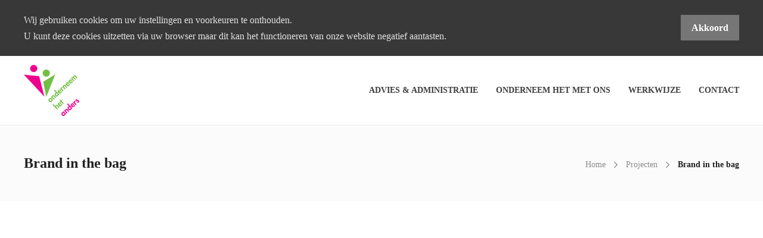

--- FILE ---
content_type: text/html; charset=UTF-8
request_url: https://www.onderneemhetanders.nl/project/its-the-coast/
body_size: 85187
content:
<!DOCTYPE html>
<html lang="nl-NL">
<head>
	<meta charset="UTF-8">

			<meta name="viewport" content="width=device-width, initial-scale=1">
	
	
	<meta name='robots' content='index, follow, max-image-preview:large, max-snippet:-1, max-video-preview:-1' />

<!-- Google Tag Manager by PYS -->
    <script data-cfasync="false" data-pagespeed-no-defer>
	    window.dataLayerPYS = window.dataLayerPYS || [];
	</script>
<!-- End Google Tag Manager by PYS -->
	<!-- This site is optimized with the Yoast SEO plugin v26.5 - https://yoast.com/wordpress/plugins/seo/ -->
	<title>Brand in the bag - Onderneem het anders!</title>
	<link rel="canonical" href="https://www.onderneemhetanders.nl/project/its-the-coast/" />
	<meta property="og:locale" content="nl_NL" />
	<meta property="og:type" content="article" />
	<meta property="og:title" content="Brand in the bag - Onderneem het anders!" />
	<meta property="og:description" content="Lorem ipsum dolor sit amet, consectetur adipiscing elit. Phasellus ultrices diam lorem, sit amet ullamcorper elit vulputate posuere. Cum sociis natoque penatibus et magnis dis parturient montes, nascetur ridiculus mus. Nulla nec lacus ultricies, rhoncus risus eget, sodales ex. In malesuada urna magna. Vestibulum ante..." />
	<meta property="og:url" content="https://www.onderneemhetanders.nl/project/its-the-coast/" />
	<meta property="og:site_name" content="Onderneem het anders!" />
	<meta property="article:modified_time" content="2016-11-01T08:43:28+00:00" />
	<meta property="og:image" content="https://www.onderneemhetanders.nl/wp-content/uploads/2016/02/Portfolio_3.jpg" />
	<meta property="og:image:width" content="1200" />
	<meta property="og:image:height" content="1131" />
	<meta property="og:image:type" content="image/jpeg" />
	<meta name="twitter:card" content="summary_large_image" />
	<meta name="twitter:label1" content="Geschatte leestijd" />
	<meta name="twitter:data1" content="1 minuut" />
	<script type="application/ld+json" class="yoast-schema-graph">{"@context":"https://schema.org","@graph":[{"@type":"WebPage","@id":"https://www.onderneemhetanders.nl/project/its-the-coast/","url":"https://www.onderneemhetanders.nl/project/its-the-coast/","name":"Brand in the bag - Onderneem het anders!","isPartOf":{"@id":"https://www.onderneemhetanders.nl/#website"},"primaryImageOfPage":{"@id":"https://www.onderneemhetanders.nl/project/its-the-coast/#primaryimage"},"image":{"@id":"https://www.onderneemhetanders.nl/project/its-the-coast/#primaryimage"},"thumbnailUrl":"https://www.onderneemhetanders.nl/wp-content/uploads/2016/02/Portfolio_3.jpg","datePublished":"2016-02-18T14:14:36+00:00","dateModified":"2016-11-01T08:43:28+00:00","breadcrumb":{"@id":"https://www.onderneemhetanders.nl/project/its-the-coast/#breadcrumb"},"inLanguage":"nl-NL","potentialAction":[{"@type":"ReadAction","target":["https://www.onderneemhetanders.nl/project/its-the-coast/"]}]},{"@type":"ImageObject","inLanguage":"nl-NL","@id":"https://www.onderneemhetanders.nl/project/its-the-coast/#primaryimage","url":"https://www.onderneemhetanders.nl/wp-content/uploads/2016/02/Portfolio_3.jpg","contentUrl":"https://www.onderneemhetanders.nl/wp-content/uploads/2016/02/Portfolio_3.jpg","width":1200,"height":1131},{"@type":"BreadcrumbList","@id":"https://www.onderneemhetanders.nl/project/its-the-coast/#breadcrumb","itemListElement":[{"@type":"ListItem","position":1,"name":"Home","item":"https://www.onderneemhetanders.nl/"},{"@type":"ListItem","position":2,"name":"Projecten","item":"https://www.onderneemhetanders.nl/project/"},{"@type":"ListItem","position":3,"name":"Brand in the bag"}]},{"@type":"WebSite","@id":"https://www.onderneemhetanders.nl/#website","url":"https://www.onderneemhetanders.nl/","name":"Onderneem het anders!","description":"Advies &amp; administratiebeheer!","potentialAction":[{"@type":"SearchAction","target":{"@type":"EntryPoint","urlTemplate":"https://www.onderneemhetanders.nl/?s={search_term_string}"},"query-input":{"@type":"PropertyValueSpecification","valueRequired":true,"valueName":"search_term_string"}}],"inLanguage":"nl-NL"}]}</script>
	<!-- / Yoast SEO plugin. -->


<script type='application/javascript'  id='pys-version-script'>console.log('PixelYourSite Free version 11.1.4.2');</script>
<link rel="alternate" type="application/rss+xml" title="Onderneem het anders! &raquo; feed" href="https://www.onderneemhetanders.nl/feed/" />
<link rel="alternate" type="application/rss+xml" title="Onderneem het anders! &raquo; reacties feed" href="https://www.onderneemhetanders.nl/comments/feed/" />
<link rel="alternate" title="oEmbed (JSON)" type="application/json+oembed" href="https://www.onderneemhetanders.nl/wp-json/oembed/1.0/embed?url=https%3A%2F%2Fwww.onderneemhetanders.nl%2Fproject%2Fits-the-coast%2F" />
<link rel="alternate" title="oEmbed (XML)" type="text/xml+oembed" href="https://www.onderneemhetanders.nl/wp-json/oembed/1.0/embed?url=https%3A%2F%2Fwww.onderneemhetanders.nl%2Fproject%2Fits-the-coast%2F&#038;format=xml" />
		<!-- This site uses the Google Analytics by ExactMetrics plugin v8.10.2 - Using Analytics tracking - https://www.exactmetrics.com/ -->
		<!-- Opmerking: ExactMetrics is momenteel niet geconfigureerd op deze site. De site eigenaar moet authenticeren met Google Analytics in de ExactMetrics instellingen scherm. -->
					<!-- No tracking code set -->
				<!-- / Google Analytics by ExactMetrics -->
		<style id='wp-img-auto-sizes-contain-inline-css' type='text/css'>
img:is([sizes=auto i],[sizes^="auto," i]){contain-intrinsic-size:3000px 1500px}
/*# sourceURL=wp-img-auto-sizes-contain-inline-css */
</style>
<style id='wp-emoji-styles-inline-css' type='text/css'>

	img.wp-smiley, img.emoji {
		display: inline !important;
		border: none !important;
		box-shadow: none !important;
		height: 1em !important;
		width: 1em !important;
		margin: 0 0.07em !important;
		vertical-align: -0.1em !important;
		background: none !important;
		padding: 0 !important;
	}
/*# sourceURL=wp-emoji-styles-inline-css */
</style>
<style id='wp-block-library-inline-css' type='text/css'>
:root{--wp-block-synced-color:#7a00df;--wp-block-synced-color--rgb:122,0,223;--wp-bound-block-color:var(--wp-block-synced-color);--wp-editor-canvas-background:#ddd;--wp-admin-theme-color:#007cba;--wp-admin-theme-color--rgb:0,124,186;--wp-admin-theme-color-darker-10:#006ba1;--wp-admin-theme-color-darker-10--rgb:0,107,160.5;--wp-admin-theme-color-darker-20:#005a87;--wp-admin-theme-color-darker-20--rgb:0,90,135;--wp-admin-border-width-focus:2px}@media (min-resolution:192dpi){:root{--wp-admin-border-width-focus:1.5px}}.wp-element-button{cursor:pointer}:root .has-very-light-gray-background-color{background-color:#eee}:root .has-very-dark-gray-background-color{background-color:#313131}:root .has-very-light-gray-color{color:#eee}:root .has-very-dark-gray-color{color:#313131}:root .has-vivid-green-cyan-to-vivid-cyan-blue-gradient-background{background:linear-gradient(135deg,#00d084,#0693e3)}:root .has-purple-crush-gradient-background{background:linear-gradient(135deg,#34e2e4,#4721fb 50%,#ab1dfe)}:root .has-hazy-dawn-gradient-background{background:linear-gradient(135deg,#faaca8,#dad0ec)}:root .has-subdued-olive-gradient-background{background:linear-gradient(135deg,#fafae1,#67a671)}:root .has-atomic-cream-gradient-background{background:linear-gradient(135deg,#fdd79a,#004a59)}:root .has-nightshade-gradient-background{background:linear-gradient(135deg,#330968,#31cdcf)}:root .has-midnight-gradient-background{background:linear-gradient(135deg,#020381,#2874fc)}:root{--wp--preset--font-size--normal:16px;--wp--preset--font-size--huge:42px}.has-regular-font-size{font-size:1em}.has-larger-font-size{font-size:2.625em}.has-normal-font-size{font-size:var(--wp--preset--font-size--normal)}.has-huge-font-size{font-size:var(--wp--preset--font-size--huge)}.has-text-align-center{text-align:center}.has-text-align-left{text-align:left}.has-text-align-right{text-align:right}.has-fit-text{white-space:nowrap!important}#end-resizable-editor-section{display:none}.aligncenter{clear:both}.items-justified-left{justify-content:flex-start}.items-justified-center{justify-content:center}.items-justified-right{justify-content:flex-end}.items-justified-space-between{justify-content:space-between}.screen-reader-text{border:0;clip-path:inset(50%);height:1px;margin:-1px;overflow:hidden;padding:0;position:absolute;width:1px;word-wrap:normal!important}.screen-reader-text:focus{background-color:#ddd;clip-path:none;color:#444;display:block;font-size:1em;height:auto;left:5px;line-height:normal;padding:15px 23px 14px;text-decoration:none;top:5px;width:auto;z-index:100000}html :where(.has-border-color){border-style:solid}html :where([style*=border-top-color]){border-top-style:solid}html :where([style*=border-right-color]){border-right-style:solid}html :where([style*=border-bottom-color]){border-bottom-style:solid}html :where([style*=border-left-color]){border-left-style:solid}html :where([style*=border-width]){border-style:solid}html :where([style*=border-top-width]){border-top-style:solid}html :where([style*=border-right-width]){border-right-style:solid}html :where([style*=border-bottom-width]){border-bottom-style:solid}html :where([style*=border-left-width]){border-left-style:solid}html :where(img[class*=wp-image-]){height:auto;max-width:100%}:where(figure){margin:0 0 1em}html :where(.is-position-sticky){--wp-admin--admin-bar--position-offset:var(--wp-admin--admin-bar--height,0px)}@media screen and (max-width:600px){html :where(.is-position-sticky){--wp-admin--admin-bar--position-offset:0px}}

/*# sourceURL=wp-block-library-inline-css */
</style><style id='global-styles-inline-css' type='text/css'>
:root{--wp--preset--aspect-ratio--square: 1;--wp--preset--aspect-ratio--4-3: 4/3;--wp--preset--aspect-ratio--3-4: 3/4;--wp--preset--aspect-ratio--3-2: 3/2;--wp--preset--aspect-ratio--2-3: 2/3;--wp--preset--aspect-ratio--16-9: 16/9;--wp--preset--aspect-ratio--9-16: 9/16;--wp--preset--color--black: #000000;--wp--preset--color--cyan-bluish-gray: #abb8c3;--wp--preset--color--white: #ffffff;--wp--preset--color--pale-pink: #f78da7;--wp--preset--color--vivid-red: #cf2e2e;--wp--preset--color--luminous-vivid-orange: #ff6900;--wp--preset--color--luminous-vivid-amber: #fcb900;--wp--preset--color--light-green-cyan: #7bdcb5;--wp--preset--color--vivid-green-cyan: #00d084;--wp--preset--color--pale-cyan-blue: #8ed1fc;--wp--preset--color--vivid-cyan-blue: #0693e3;--wp--preset--color--vivid-purple: #9b51e0;--wp--preset--gradient--vivid-cyan-blue-to-vivid-purple: linear-gradient(135deg,rgb(6,147,227) 0%,rgb(155,81,224) 100%);--wp--preset--gradient--light-green-cyan-to-vivid-green-cyan: linear-gradient(135deg,rgb(122,220,180) 0%,rgb(0,208,130) 100%);--wp--preset--gradient--luminous-vivid-amber-to-luminous-vivid-orange: linear-gradient(135deg,rgb(252,185,0) 0%,rgb(255,105,0) 100%);--wp--preset--gradient--luminous-vivid-orange-to-vivid-red: linear-gradient(135deg,rgb(255,105,0) 0%,rgb(207,46,46) 100%);--wp--preset--gradient--very-light-gray-to-cyan-bluish-gray: linear-gradient(135deg,rgb(238,238,238) 0%,rgb(169,184,195) 100%);--wp--preset--gradient--cool-to-warm-spectrum: linear-gradient(135deg,rgb(74,234,220) 0%,rgb(151,120,209) 20%,rgb(207,42,186) 40%,rgb(238,44,130) 60%,rgb(251,105,98) 80%,rgb(254,248,76) 100%);--wp--preset--gradient--blush-light-purple: linear-gradient(135deg,rgb(255,206,236) 0%,rgb(152,150,240) 100%);--wp--preset--gradient--blush-bordeaux: linear-gradient(135deg,rgb(254,205,165) 0%,rgb(254,45,45) 50%,rgb(107,0,62) 100%);--wp--preset--gradient--luminous-dusk: linear-gradient(135deg,rgb(255,203,112) 0%,rgb(199,81,192) 50%,rgb(65,88,208) 100%);--wp--preset--gradient--pale-ocean: linear-gradient(135deg,rgb(255,245,203) 0%,rgb(182,227,212) 50%,rgb(51,167,181) 100%);--wp--preset--gradient--electric-grass: linear-gradient(135deg,rgb(202,248,128) 0%,rgb(113,206,126) 100%);--wp--preset--gradient--midnight: linear-gradient(135deg,rgb(2,3,129) 0%,rgb(40,116,252) 100%);--wp--preset--font-size--small: 13px;--wp--preset--font-size--medium: 20px;--wp--preset--font-size--large: 36px;--wp--preset--font-size--x-large: 42px;--wp--preset--spacing--20: 0.44rem;--wp--preset--spacing--30: 0.67rem;--wp--preset--spacing--40: 1rem;--wp--preset--spacing--50: 1.5rem;--wp--preset--spacing--60: 2.25rem;--wp--preset--spacing--70: 3.38rem;--wp--preset--spacing--80: 5.06rem;--wp--preset--shadow--natural: 6px 6px 9px rgba(0, 0, 0, 0.2);--wp--preset--shadow--deep: 12px 12px 50px rgba(0, 0, 0, 0.4);--wp--preset--shadow--sharp: 6px 6px 0px rgba(0, 0, 0, 0.2);--wp--preset--shadow--outlined: 6px 6px 0px -3px rgb(255, 255, 255), 6px 6px rgb(0, 0, 0);--wp--preset--shadow--crisp: 6px 6px 0px rgb(0, 0, 0);}:where(.is-layout-flex){gap: 0.5em;}:where(.is-layout-grid){gap: 0.5em;}body .is-layout-flex{display: flex;}.is-layout-flex{flex-wrap: wrap;align-items: center;}.is-layout-flex > :is(*, div){margin: 0;}body .is-layout-grid{display: grid;}.is-layout-grid > :is(*, div){margin: 0;}:where(.wp-block-columns.is-layout-flex){gap: 2em;}:where(.wp-block-columns.is-layout-grid){gap: 2em;}:where(.wp-block-post-template.is-layout-flex){gap: 1.25em;}:where(.wp-block-post-template.is-layout-grid){gap: 1.25em;}.has-black-color{color: var(--wp--preset--color--black) !important;}.has-cyan-bluish-gray-color{color: var(--wp--preset--color--cyan-bluish-gray) !important;}.has-white-color{color: var(--wp--preset--color--white) !important;}.has-pale-pink-color{color: var(--wp--preset--color--pale-pink) !important;}.has-vivid-red-color{color: var(--wp--preset--color--vivid-red) !important;}.has-luminous-vivid-orange-color{color: var(--wp--preset--color--luminous-vivid-orange) !important;}.has-luminous-vivid-amber-color{color: var(--wp--preset--color--luminous-vivid-amber) !important;}.has-light-green-cyan-color{color: var(--wp--preset--color--light-green-cyan) !important;}.has-vivid-green-cyan-color{color: var(--wp--preset--color--vivid-green-cyan) !important;}.has-pale-cyan-blue-color{color: var(--wp--preset--color--pale-cyan-blue) !important;}.has-vivid-cyan-blue-color{color: var(--wp--preset--color--vivid-cyan-blue) !important;}.has-vivid-purple-color{color: var(--wp--preset--color--vivid-purple) !important;}.has-black-background-color{background-color: var(--wp--preset--color--black) !important;}.has-cyan-bluish-gray-background-color{background-color: var(--wp--preset--color--cyan-bluish-gray) !important;}.has-white-background-color{background-color: var(--wp--preset--color--white) !important;}.has-pale-pink-background-color{background-color: var(--wp--preset--color--pale-pink) !important;}.has-vivid-red-background-color{background-color: var(--wp--preset--color--vivid-red) !important;}.has-luminous-vivid-orange-background-color{background-color: var(--wp--preset--color--luminous-vivid-orange) !important;}.has-luminous-vivid-amber-background-color{background-color: var(--wp--preset--color--luminous-vivid-amber) !important;}.has-light-green-cyan-background-color{background-color: var(--wp--preset--color--light-green-cyan) !important;}.has-vivid-green-cyan-background-color{background-color: var(--wp--preset--color--vivid-green-cyan) !important;}.has-pale-cyan-blue-background-color{background-color: var(--wp--preset--color--pale-cyan-blue) !important;}.has-vivid-cyan-blue-background-color{background-color: var(--wp--preset--color--vivid-cyan-blue) !important;}.has-vivid-purple-background-color{background-color: var(--wp--preset--color--vivid-purple) !important;}.has-black-border-color{border-color: var(--wp--preset--color--black) !important;}.has-cyan-bluish-gray-border-color{border-color: var(--wp--preset--color--cyan-bluish-gray) !important;}.has-white-border-color{border-color: var(--wp--preset--color--white) !important;}.has-pale-pink-border-color{border-color: var(--wp--preset--color--pale-pink) !important;}.has-vivid-red-border-color{border-color: var(--wp--preset--color--vivid-red) !important;}.has-luminous-vivid-orange-border-color{border-color: var(--wp--preset--color--luminous-vivid-orange) !important;}.has-luminous-vivid-amber-border-color{border-color: var(--wp--preset--color--luminous-vivid-amber) !important;}.has-light-green-cyan-border-color{border-color: var(--wp--preset--color--light-green-cyan) !important;}.has-vivid-green-cyan-border-color{border-color: var(--wp--preset--color--vivid-green-cyan) !important;}.has-pale-cyan-blue-border-color{border-color: var(--wp--preset--color--pale-cyan-blue) !important;}.has-vivid-cyan-blue-border-color{border-color: var(--wp--preset--color--vivid-cyan-blue) !important;}.has-vivid-purple-border-color{border-color: var(--wp--preset--color--vivid-purple) !important;}.has-vivid-cyan-blue-to-vivid-purple-gradient-background{background: var(--wp--preset--gradient--vivid-cyan-blue-to-vivid-purple) !important;}.has-light-green-cyan-to-vivid-green-cyan-gradient-background{background: var(--wp--preset--gradient--light-green-cyan-to-vivid-green-cyan) !important;}.has-luminous-vivid-amber-to-luminous-vivid-orange-gradient-background{background: var(--wp--preset--gradient--luminous-vivid-amber-to-luminous-vivid-orange) !important;}.has-luminous-vivid-orange-to-vivid-red-gradient-background{background: var(--wp--preset--gradient--luminous-vivid-orange-to-vivid-red) !important;}.has-very-light-gray-to-cyan-bluish-gray-gradient-background{background: var(--wp--preset--gradient--very-light-gray-to-cyan-bluish-gray) !important;}.has-cool-to-warm-spectrum-gradient-background{background: var(--wp--preset--gradient--cool-to-warm-spectrum) !important;}.has-blush-light-purple-gradient-background{background: var(--wp--preset--gradient--blush-light-purple) !important;}.has-blush-bordeaux-gradient-background{background: var(--wp--preset--gradient--blush-bordeaux) !important;}.has-luminous-dusk-gradient-background{background: var(--wp--preset--gradient--luminous-dusk) !important;}.has-pale-ocean-gradient-background{background: var(--wp--preset--gradient--pale-ocean) !important;}.has-electric-grass-gradient-background{background: var(--wp--preset--gradient--electric-grass) !important;}.has-midnight-gradient-background{background: var(--wp--preset--gradient--midnight) !important;}.has-small-font-size{font-size: var(--wp--preset--font-size--small) !important;}.has-medium-font-size{font-size: var(--wp--preset--font-size--medium) !important;}.has-large-font-size{font-size: var(--wp--preset--font-size--large) !important;}.has-x-large-font-size{font-size: var(--wp--preset--font-size--x-large) !important;}
/*# sourceURL=global-styles-inline-css */
</style>

<style id='classic-theme-styles-inline-css' type='text/css'>
/*! This file is auto-generated */
.wp-block-button__link{color:#fff;background-color:#32373c;border-radius:9999px;box-shadow:none;text-decoration:none;padding:calc(.667em + 2px) calc(1.333em + 2px);font-size:1.125em}.wp-block-file__button{background:#32373c;color:#fff;text-decoration:none}
/*# sourceURL=/wp-includes/css/classic-themes.min.css */
</style>
<link rel='stylesheet' id='cpsh-shortcodes-css' href='https://www.onderneemhetanders.nl/wp-content/plugins/column-shortcodes//assets/css/shortcodes.css?ver=1.0.1' type='text/css' media='all' />
<link rel='stylesheet' id='contact-form-7-css' href='https://www.onderneemhetanders.nl/wp-content/plugins/contact-form-7/includes/css/styles.css?ver=6.1.4' type='text/css' media='all' />
<link rel='stylesheet' id='events-manager-css' href='https://www.onderneemhetanders.nl/wp-content/plugins/events-manager/includes/css/events-manager.min.css?ver=7.2.3' type='text/css' media='all' />
<style id='events-manager-inline-css' type='text/css'>
body .em { --font-family : inherit; --font-weight : inherit; --font-size : 1em; --line-height : inherit; }
/*# sourceURL=events-manager-inline-css */
</style>
<link rel='stylesheet' id='paytium-public-css' href='https://www.onderneemhetanders.nl/wp-content/plugins/paytium/public/css/public.css?ver=4.4.17' type='text/css' media='all' />
<link rel='stylesheet' id='paytium-jquery-ui-css' href='https://www.onderneemhetanders.nl/wp-content/plugins/paytium/public/css/jquery-ui.css?ver=4.4.17' type='text/css' media='all' />
<link rel='stylesheet' id='rs-plugin-settings-css' href='https://www.onderneemhetanders.nl/wp-content/plugins/revslider/public/assets/css/rs6.css?ver=6.2.1' type='text/css' media='all' />
<style id='rs-plugin-settings-inline-css' type='text/css'>
.tp-caption a{color:#ff7302;text-shadow:none;-webkit-transition:all 0.2s ease-out;-moz-transition:all 0.2s ease-out;-o-transition:all 0.2s ease-out;-ms-transition:all 0.2s ease-out}.tp-caption a:hover{color:#ffa902}
/*# sourceURL=rs-plugin-settings-inline-css */
</style>
<link rel='stylesheet' id='fw-ext-builder-frontend-grid-css' href='https://www.onderneemhetanders.nl/wp-content/plugins/unyson/framework/extensions/builder/static/css/frontend-grid.css?ver=1.2.12' type='text/css' media='all' />
<link rel='stylesheet' id='fw-ext-forms-default-styles-css' href='https://www.onderneemhetanders.nl/wp-content/plugins/unyson/framework/extensions/forms/static/css/frontend.css?ver=2.7.31' type='text/css' media='all' />
<link rel='stylesheet' id='font-awesome-css' href='https://www.onderneemhetanders.nl/wp-content/plugins/unyson/framework/static/libs/font-awesome/css/font-awesome.min.css?ver=2.7.31' type='text/css' media='all' />
<link rel='stylesheet' id='fw-extension-portfolio-nivo-default-css' href='https://www.onderneemhetanders.nl/wp-content/plugins/unyson/framework/extensions/portfolio/static/css/NivoSlider/themes/default/default.css?ver=1.0.9' type='text/css' media='all' />
<link rel='stylesheet' id='fw-extension-portfolio-nivo-dark-css' href='https://www.onderneemhetanders.nl/wp-content/plugins/unyson/framework/extensions/portfolio/static/css/NivoSlider/themes/dark/dark.css?ver=1.0.9' type='text/css' media='all' />
<link rel='stylesheet' id='fw-extension-portfolio-nivo-slider-css' href='https://www.onderneemhetanders.nl/wp-content/plugins/unyson/framework/extensions/portfolio/static/css/nivo-slider.css?ver=1.0.9' type='text/css' media='all' />
<link rel='stylesheet' id='bootstrap-css' href='https://www.onderneemhetanders.nl/wp-content/themes/jevelin/css/bootstrap.min.css?ver=3.3.4' type='text/css' media='all' />
<link rel='stylesheet' id='animate-css' href='https://www.onderneemhetanders.nl/wp-content/themes/jevelin/css/animate.min.css?ver=3.4.0' type='text/css' media='all' />
<link rel='stylesheet' id='slick-css' href='https://www.onderneemhetanders.nl/wp-content/themes/jevelin/css/slick.css?ver=1.5.9' type='text/css' media='all' />
<link rel='stylesheet' id='simple-icons-css' href='https://www.onderneemhetanders.nl/wp-content/themes/jevelin/css/simple-line-icons.css?ver=1.0.0' type='text/css' media='all' />
<link rel='stylesheet' id='themify-icons-css' href='https://www.onderneemhetanders.nl/wp-content/themes/jevelin/css/themify-icons.css?ver=1.0.0' type='text/css' media='all' />
<link rel='stylesheet' id='lightcase-css' href='https://www.onderneemhetanders.nl/wp-content/themes/jevelin/css/lightcase.css?ver=1.0.0' type='text/css' media='all' />
<link rel='stylesheet' id='jssocials-css' href='https://www.onderneemhetanders.nl/wp-content/themes/jevelin/css/jssocials.css?ver=1.0.0' type='text/css' media='all' />
<link rel='stylesheet' id='simpleselect-css' href='https://www.onderneemhetanders.nl/wp-content/themes/jevelin/css/jquery.simpleselect.min.css?ver=1.0.0' type='text/css' media='all' />
<link rel='stylesheet' id='sumoselect-css' href='https://www.onderneemhetanders.nl/wp-content/themes/jevelin/css/sumoselect.min.css?ver=1.0' type='text/css' media='all' />
<link rel='stylesheet' id='jevelin-shortcodes-css' href='https://www.onderneemhetanders.nl/wp-content/themes/jevelin/css/shortcodes.css?ver=1.0' type='text/css' media='all' />
<link rel='stylesheet' id='jevelin-styles-css' href='https://www.onderneemhetanders.nl/wp-content/themes/jevelin/style.css?ver=1.0' type='text/css' media='all' />
<link rel='stylesheet' id='jevelin-responsive-css' href='https://www.onderneemhetanders.nl/wp-content/themes/jevelin/css/responsive.css?ver=1.0' type='text/css' media='all' />
<style id='jevelin-responsive-inline-css' type='text/css'>
/* Elements CSS */.sh-tabs-filter li a,.woocommerce .woocommerce-tabs li:not(.active) a,.woocommerce .product .posted_in a,.woocommerce .product .tagged_as a,.woocommerce .product .woocommerce-review-link,.woocommerce-checkout #payment div.payment_box,.sh-default-color a,.sh-default-color,.post-meta-two a,#sidebar a,.logged-in-as a ,.post-meta-author a,.sh-social-share-networks .jssocials-share i,.sh-header-left-side .sh-header-copyrights-text a,.wpcf7-form-control-wrap .simpleselect {color: #212121!important;}.woocommerce nav.woocommerce-pagination ul.page-numbers a {color: #212121;}html body,html .menu-item a {font-family: "Overpass"; color: #212121; font-size: 16px; }.woocommerce ul.products li.product a h3:hover,.woocommerce ul.products li.product ins,.post-title h2:hover,.sh-team:hover .sh-team-role,.sh-team-style4 .sh-team-role,.sh-team-style4 .sh-team-icon:hover i,.sh-header-search-submit,.woocommerce .woocommerce-tabs li.active a,.woocommerce .required,.sh-recent-products .woocommerce .star-rating span::before,.woocommerce .woocomerce-styling .star-rating span::before,.woocommerce div.product p.price,.woocomerce-styling li.product .amount,.post-format-icon,.sh-accent-color,.sh-blog-tag-item:hover h6,ul.page-numbers a:hover,.sh-portfolio-single-info-item i,.sh-filter-item.active,.sh-filter-item:hover,.sh-nav .sh-nav-cart li.menu-item-cart .mini_cart_item .amount,.sh-pricing-button-style3,#sidebar a:not(.sh-social-widgets-item):hover,.logged-in-as a:hover,.woocommerce table.shop_table.cart a:hover,.wrap-forms sup:before,.sh-comment-date a:hover,.reply a.comment-edit-link,.comment-respond #cancel-comment-reply-link,.sh-portfolio-title:hover,.sh-portfolio-single-related-mini h5:hover {color: #ec008c!important;}.woocommerce p.stars.selected a:not(.active),.woocommerce p.stars.selected a.active,.sh-dropcaps-full-square,.sh-dropcaps-full-square-border {background-color: #ec008c;}.contact-form input[type="submit"],.sh-back-to-top:hover,.sh-dropcaps-full-square-tale,.sh-404-button,.woocommerce .wc-forward,.woocommerce .checkout-button,.woocommerce div.product form.cart button,.woocommerce .button:not(.add_to_cart_button),.sh-blog-tag-item,.sh-comments .submit,.sh-sidebar-search-active .search-field,.sh-nav .sh-nav-cart .buttons a.checkout,ul.page-numbers .current,ul.page-numbers .current:hover,.post-background,.post-item .post-category .post-category-list,.cart-icon span,.comment-input-required,.widget_tag_cloud a:hover,.widget_product_tag_cloud a:hover,.woocommerce #respond input#submit,.sh-portfolio-overlay1-bar,.sh-pricing-button-style4,.sh-pricing-button-style11,.sh-revslider-button2,.sh-portfolio-default2 .sh-portfolio-title,.sh-recent-posts-widgets-count,.sh-filter-item.active:after,.blog-style-largedate .post-comments,.sh-video-player-image-play,.woocommerce .woocommerce-tabs li a:after,.sh-image-gallery .slick-dots li.slick-active button,.sh-recent-posts-carousel .slick-dots li.slick-active button,.sh-recent-products-carousel .slick-dots li.slick-active button,.sh-settings-container-bar .sh-progress-status-value,.post-password-form input[type="submit"],.wpcf7-form .wpcf7-submit,.sh-portfolio-filter-style3 .sh-filter-item.active .sh-filter-item-content,.sh-portfolio-filter-style4 .sh-filter-item:hover .sh-filter-item-content,.sh-woocommerce-categories-count,.sh-woocommerce-products-style2 .woocommerce ul.products li.product .add_to_cart_button:hover,.woocomerce-styling.sh-woocommerce-products-style2 ul.products li.product .add_to_cart_button:hover,.sh-icon-group-style2 .sh-icon-group-item:hover,.sh-text-background {background-color: #ec008c!important;}::selection {background-color: #ec008c!important;color: #fff;}::-moz-selection {background-color: #ec008c!important;color: #fff;}.woocommerce .woocommerce-tabs li.active a,.sh-header-8 .sh-nav > .current-menu-item a {border-bottom-color: #ec008c!important;}#header-quote,.sh-dropcaps-full-square-tale:after,.sh-blog-tag-item:after,.widget_tag_cloud a:hover:after,.widget_product_tag_cloud a:hover:after {border-left-color: #ec008c!important;}.cart-icon .cart-icon-triangle-color {border-right-color: #ec008c!important;}.sh-back-to-top:hover,.widget_price_filter .ui-slider .ui-slider-handle,.sh-sidebar-search-active .search-field:hover,.sh-sidebar-search-active .search-field:focus {border-color: #ec008c!important;}.post-item .post-category .arrow-right {border-left-color: #ec008c;}.woocommerce .wc-forward:hover,.woocommerce .button:not(.add_to_cart_button):hover,.woocommerce .checkout-button:hover,.woocommerce #respond input#submit:hover,.contact-form input[type="submit"]:hover,.wpcf7-form .wpcf7-submit:hover,.sh-video-player-image-play:hover,.sh-404-button:hover,.post-password-form input[type="submit"],.sh-pricing-button-style11:hover,.sh-revslider-button2.spacing-animation:hover {background-color: #ec008c!important;}.sh-mini-overlay-container,.sh-portfolio-overlay-info-box,.sh-portfolio-overlay-bottom .sh-portfolio-icon,.sh-portfolio-overlay-bottom .sh-portfolio-text,.sh-portfolio-overlay2-bar,.sh-portfolio-overlay2-data,.sh-portfolio-overlay3-data {background-color: rgba(236,0,140,0.75)!important;}.widget_price_filter .ui-slider .ui-slider-range {background-color: rgba(236,0,140,0.5)!important;}.sh-team-social-overlay2 .sh-team-image:hover .sh-team-overlay2,.sh-overlay-style1,.sh-portfolio-overlay4 {background-color: rgba(236,0,140,0.8)!important;}a {color: #ec008c;}a:hover,a:focus,.post-meta-two a:hover {color: #ec008c;}body h1,body h2,body h3,body h4,body h5,body h6 {font-family: "Overpass"; color: #212121; }.sh-heading-font,.masonry2 .post-meta-one,.masonry2 .post-meta-two,.sh-countdown > div > span,.sh-woocommerce-products-style2 ul.products li.product .price,.sh-blog-style2 .widget_product_tag_cloud a,.sh-blog-style2 .widget_tag_cloud a,.sh-blog-style2 .sh-recent-posts-widgets-item-content .post-meta-categories,.sh-blog-style2 .post-meta-categories,.sh-blog-style2 .post-item-single .post-meta-data,.rev_slider .sh-rev-blog .sh-revslider-button2,.sh-portfolio-filter-style4 .sh-filter span {font-family: Overpass;}h1 {font-size: 30px;}h2 {font-size: 24px;}h3 {font-size: 21px;}h4 {font-size: 18px;}h5 {font-size: 16px;}h6 {font-size: 17px;}.sh-progress-style1 .sh-progress-title,.sh-progress-style1 .sh-progress-value2,.sh-progress-style4 .sh-progress-title,.sh-progress-style4 .sh-progress-value2,.sh-progress-style5 .sh-progress-title,.widget_price_filter .price_slider_wrapper .price_label span,.product_list_widget a span,.woocommerce .product .woo-meta-title,.woocommerce .product .price ins,.woocommerce .product .price .amount,.woocommerce-checkout #payment ul.payment_methods li,table th,.woocommerce-checkout-review-order-table .order-total span,.sh-comment-form label,.sh-piechart-percentage,.woocommerce table.shop_table a.remove:hover:before,.woocommerce .woocommerce-tabs .commentlist .comment-text .meta strong,.sh-pricing-amount,.sh-pricing-icon,.sh-countdown > div > span,.blog-single .post-title h1:hover,.blog-single .post-title h2:hover,.post-meta-author a:hover,.post-meta-categories a:hover,.post-meta-categories span:hover,.woocommerce table.shop_table.cart a,.wrap-forms label,.wpcf7-form p,.post-password-form label,.product_list_widget ins,.product_list_widget .amount,.sh-social-share-networks .jssocials-share:hover i,.sh-page-links p,.woocommerce ul.products li.product .add_to_cart_button:hover {color: #212121!important;}.sh-header,.sh-header-top,.sh-header-mobile,.sh-header-left-side {background-color: #fff;}.primary-desktop .sh-header-top {background-color: rgba(71,201,229,0)!important;}.primary-desktop .header-contacts-details,.primary-desktop .header-social-media a {color: #949494;}.sh-header .sh-nav > li.menu-item > a,.sh-header-left-side .sh-nav > li.menu-item > a,.sh-nav-mobile li a {text-transform: uppercase;}.sh-header-left-1 .header-bottom,.sh-header-left-1 .header-social-media i,.sh-header-left-1 .sh-side-button-search i,.sh-header-left-1 .sh-side-button-cart .sh-nav-cart i,.sh-header-left-side .header-bottom,.sh-header-left-2 .header-social-media i {color: #8d8d8d;}.sh-header-search-close i,.sh-header .sh-nav > li.menu-item > a,.sh-header .sh-nav > li.menu-item > a > i,.sh-header-mobile-navigation li.menu-item > a > i,.sh-header-left-side li.menu-item > a,.sh-header-left-2 .sh-side-button-search, .sh-header-left-2 .sh-side-button-cart,.sh-header-left-2 .sh-side-button-cart .sh-nav-cart i,.sh-header-left-2 .sh-nav li.menu-item > a.fa:before {color: #3d3d3d;}.sh-header .c-hamburger span,.sh-header .c-hamburger span:before,.sh-header .c-hamburger span:after,.sh-header-mobile-navigation .c-hamburger span,.sh-header-mobile-navigation .c-hamburger span:before,.sh-header-mobile-navigation .c-hamburger span:after {background-color: #3d3d3d;}.sh-header .sh-nav-login #header-login > span {border-color: #3d3d3d;}.sh-nav > li.menu-item > a,.sh-nav-mobile li a {font-size: 14px;}.sh-header .sh-nav > li.menu-item:hover:not(.sh-nav-social) > a,.sh-header .sh-nav > li.menu-item:hover:not(.sh-nav-social) > a > i,.sh-header .sh-nav > li.sh-nav-social > a:hover > i,.sh-header-mobile-navigation li > a:hover > i,.sh-header-left-side li.menu-item > a:hover {color: #3d3d3d;}.sh-header .sh-nav > .current_page_item > a,.sh-header .sh-nav > .current-menu-ancestor > a,.sh-header-left-side .sh-nav > .current_page_item > a {color: #ec008c!important;}.header-logo img {height: auto;max-height: 250px;}.sh-header-mobile-navigation .header-logo img {height: auto;max-height: 250px;}.sh-sticky-header-active .header-logo img {height: auto;}.sh-header-6 .sh-nav > .menu-item:not(.sh-nav-social),.sh-header-6 .sh-nav > .sh-nav-social a {height: 70px;width: 70px;}.sh-header-5 .sh-nav > .menu-item {height: 70px!important;max-height: 70px!important;}.sh-header-5 .sh-nav > .menu-item > a,.sh-header-6 .sh-nav > .menu-item > a {line-height: 70px!important;max-height: 70px!important;height: 70px!important;}.sh-header-5 .sh-nav > .current_page_item {margin-top: 15px!important;margin-bottom: 15px!important;}.sh-header,.sh-header-top-3,.sh-header-top-4,.sh-header-left-side .sh-header-search .line-test,.sh-header-left-2 .sh-nav > li > a,.sh-header-left-2 .sh-side-buttons .sh-table-cell, {border-bottom: 1px solid rgba( 0,0,0,0.08 );}.sh-header-top-3 .header-contacts-item span,.sh-header-top-3 .header-social-media a,.sh-header-5 .sh-nav-login,.sh-header-5 .sh-nav-cart,.sh-header-5 .sh-nav-search,.sh-header-5 .sh-nav-social,.sh-header-5 .sh-nav-social a:not(:first-child),.sh-header-6 .sh-nav > .menu-item:not(.sh-nav-social),.sh-header-6 .sh-nav > .sh-nav-social a,.sh-header-6 .header-logo,.sh-header-left-1 .header-social-media a {border-left: 1px solid rgba( 0,0,0,0.08 );}.sh-header-top-3 .container,.sh-header-5 .sh-nav > .menu-item:last-child,.sh-header-6 .sh-nav > .menu-item:last-child,.sh-header-6 .header-logo,.sh-header-left-side,.sh-header-left-1 .sh-side-button-search,.sh-header-left-2 .sh-side-button-search {border-right: 1px solid rgba( 0,0,0,0.08 );}.sh-header-left-1 .header-social-media,.sh-header-left-1 .sh-side-buttons .sh-table-cell,.sh-header-left-2 .sh-side-buttons .sh-table-cell {border-top: 1px solid rgba( 0,0,0,0.08 );} .sh-header-right-side,.sh-header-mobile-dropdown,.header-mobile-social-media a,.sh-header .sh-nav > li.menu-item ul,.sh-header-left-side .sh-nav > li.menu-item ul,.sh-header-mobile-dropdown {background-color: #232323!important;} .sh-nav-mobile li:after,.sh-nav-mobile ul:before {background-color: #303030!important;} .header-mobile-social-media a i,.sh-nav-mobile li a,.sh-header .sh-nav > li.menu-item ul a,.sh-header-left-side .sh-nav > li.menu-item ul a {color: #ffffff!important;}.sh-nav-mobile .current_page_item > a,.sh-nav-mobile > li a:hover,.sh-header .sh-nav ul,.sh-header .sh-nav > li.menu-item:not(.menu-item-cart) ul a:hover,.sh-header .sh-nav ul.mega-menu-row li.mega-menu-col > a,.sh-header-left-side .sh-nav ul,.sh-header-left-side .sh-nav > li.menu-item:not(.menu-item-cart) ul a:hover,.sh-header-left-side .sh-nav ul.mega-menu-row li.mega-menu-col > a,.sh-header .woocommerce a.remove:hover:before,.sh-header-left-side .woocommerce a.remove:hover:before {color: #ec008c!important;}.header-mobile-social-media,.header-mobile-social-media a,.sh-nav > li.menu-item:not(.menu-item-cart) ul a:hover {border-color: #303030!important;}.sh-nav > li.menu-item:not(.menu-item-cart) ul a:hover,.sh-nav-cart .menu-item-cart .total {border-bottom: 1px solid #303030!important;}.sh-nav-cart .menu-item-cart .total {border-top: 1px solid #303030!important;}.sh-nav .mega-menu-row > li.menu-item,.sh-nav-cart .menu-item-cart .widget_shopping_cart_content p.buttons a:first-child {border-right: 1px solid #303030!important;}#sidebar .widget-item .widget-title {color: #505050; font-size: 16px; }#sidebar .widget-item li {border-color: #e3e3e3!important;}@media (min-width: 1000px) {.sh-footer .container {width: 90%!important;max-width: 90%!important;}}.sh-footer {background-size: cover;background-position: 50% 50%;}.sh-footer .sh-footer-widgets {background-color: #ffffff;color: #212121;}.sh-footer .sh-footer-widgets .sh-recent-posts-widgets-item-meta a {color: #212121;}.sh-footer .sh-footer-widgets i:not(.icon-link),.sh-footer .sh-footer-widgets .widget_recent_entries li:before {color: #f7f7f7!important;}.sh-footer .sh-footer-widgets h3 {color: #212121; font-size: 20px; }.sh-footer .sh-footer-widgets ul li,.sh-footer .sh-footer-widgets ul li,.sh-footer .sh-recent-posts-widgets .sh-recent-posts-widgets-item {border-color: rgba(255,255,255,0.1);}.sh-footer .sh-footer-widgets a,.sh-footer .sh-footer-widgets li a,.sh-footer .sh-footer-widgets h6 {color: #212121;}.sh-footer .sh-footer-widgets .product-title,.sh-footer .sh-footer-widgets .woocommerce-Price-amount {color: #212121!important;}.sh-footer .sh-footer-widgets a:hover,.sh-footer .sh-footer-widgets li a:hover,.sh-footer .sh-footer-widgets h6:hover {color: #212121;}.sh-footer-columns > .widget-item {width: 100%!important;}.sh-footer .sh-copyrights {background-color: #ffffff;color: #212121;}.sh-footer .sh-copyrights a {color: #212121;}.sh-footer .sh-copyrights a:hover {color: #212121!important;}.sh-footer .sh-copyrights-social a {border-left: 1px solid rgba(255,255,255,0.15);}.sh-footer .sh-copyrights-social a:last-child {border-right: 1px solid rgba(255,255,255,0.15);}@media (max-width: 850px) {.sh-footer .sh-copyrights-social a {border: 1px solid rgba(255,255,255,0.15);}}.woocommerce .woocomerce-styling ul.products li {;width: 25%;}.sh-popover-mini {font-family: 'Raleway'!important;}.sh-popover-mini:not(.sh-popover-mini-dark) {background-color: #ec008c;}.sh-popover-mini:not(.sh-popover-mini-dark):before {border-color: transparent transparent #ec008c #ec008c!important;}.sh-titlebar {background-color: #fbfbfb;}img,.sh-column,.sh-section {-webkit-backface-visibility: hidden;}.sh-404 {background-image: url(//www.onderneemhetanders.nl/wp-content/uploads/2016/02/404_page.jpg);background-color: #3f3f3f;}
/*# sourceURL=jevelin-responsive-inline-css */
</style>
<link rel='stylesheet' id='pixeden-icons-css' href='https://www.onderneemhetanders.nl/wp-content/themes/jevelin/css/pe-icon-7-stroke.css?ver=1.0.0' type='text/css' media='all' />
<style id='pixeden-icons-inline-css' type='text/css'>
.wpcf7-form .wpcf7-submit {margin-top: 90px !important;}.sh-header .sh-nav > li.menu-item ul, .sh-header-left-side .sh-nav > li.menu-item ul, .sh-header-mobile-dropdown { background-color: #232323!important; min-width: 380px !important;}.sh-header:not(.sh-header-4):not(.sh-header-5):not(.sh-header-6) .sh-nav > li.menu-item > a { padding-top: 0px !important; padding-bottom: 0px !important;}.mainmenu {background:#eee; padding: 0px 8px 0px 8px !important;}.mainmenu:hover {background:#c2c2c2; padding: 0px 8px 0px 8px !important;}.sh-nav li.menu-item li.current-menu-item > a { text-decoration: underlined !important;}.sh-nav > li.menu-item:nth-last-child(-n+3) > ul.sub-menu {margin-left: 0px !important; min-width: 380px;}.wpcf7-form .wpcf7-submit { border-radius: 0px!important;}.sh-testimonials-style1 .sh-testimonials-quote-icon {display: none;}.woocommerce .wc-forward:hover, .woocommerce .button:not(.add_to_cart_button):hover, .woocommerce .checkout-button:hover, .woocommerce #respond input#submit:hover, .contact-form input[type="submit"]:hover, .wpcf7-form .wpcf7-submit:hover, .sh-video-player-image-play:hover, .sh-404-button:hover, .post-password-form input[type="submit"], .sh-pricing-button-style11:hover, .sh-revslider-button2.spacing-animation:hover {background-color: #ec008c !important; border-radius: 0px !important;}.sh-button-text {font-size: 20px !important;}.sh-accordion-style3 .panel-title .sh-table {padding: 0px 0 !important; font-size: 18px !important;}.one_half {width: 48%; margin-right: 10px;}.one-half {position: relative; margin: 4%; float: left; margin-bottom: 20px; margin-right:10px !important;}.one-third {width:30.66%;}.last {margin-right: 0 !important;clear: right;}@media only screen and (max-width: 767px) {.one_half {width: 100% !important; margin-right: 0;}}
/*# sourceURL=pixeden-icons-inline-css */
</style>
<link rel='stylesheet' id='jevelin-child-style-css' href='https://www.onderneemhetanders.nl/wp-content/themes/jevelin-child/style.css?ver=6.9' type='text/css' media='all' />
<script type="text/javascript" src="https://www.onderneemhetanders.nl/wp-includes/js/jquery/jquery.min.js?ver=3.7.1" id="jquery-core-js"></script>
<script type="text/javascript" src="https://www.onderneemhetanders.nl/wp-includes/js/jquery/jquery-migrate.min.js?ver=3.4.1" id="jquery-migrate-js"></script>
<script type="text/javascript" src="https://www.onderneemhetanders.nl/wp-includes/js/jquery/ui/core.min.js?ver=1.13.3" id="jquery-ui-core-js"></script>
<script type="text/javascript" src="https://www.onderneemhetanders.nl/wp-includes/js/jquery/ui/mouse.min.js?ver=1.13.3" id="jquery-ui-mouse-js"></script>
<script type="text/javascript" src="https://www.onderneemhetanders.nl/wp-includes/js/jquery/ui/sortable.min.js?ver=1.13.3" id="jquery-ui-sortable-js"></script>
<script type="text/javascript" src="https://www.onderneemhetanders.nl/wp-includes/js/jquery/ui/datepicker.min.js?ver=1.13.3" id="jquery-ui-datepicker-js"></script>
<script type="text/javascript" id="jquery-ui-datepicker-js-after">
/* <![CDATA[ */
jQuery(function(jQuery){jQuery.datepicker.setDefaults({"closeText":"Sluiten","currentText":"Vandaag","monthNames":["januari","februari","maart","april","mei","juni","juli","augustus","september","oktober","november","december"],"monthNamesShort":["jan","feb","mrt","apr","mei","jun","jul","aug","sep","okt","nov","dec"],"nextText":"Volgende","prevText":"Vorige","dayNames":["zondag","maandag","dinsdag","woensdag","donderdag","vrijdag","zaterdag"],"dayNamesShort":["zo","ma","di","wo","do","vr","za"],"dayNamesMin":["Z","M","D","W","D","V","Z"],"dateFormat":"d MM yy","firstDay":1,"isRTL":false});});
//# sourceURL=jquery-ui-datepicker-js-after
/* ]]> */
</script>
<script type="text/javascript" src="https://www.onderneemhetanders.nl/wp-includes/js/jquery/ui/resizable.min.js?ver=1.13.3" id="jquery-ui-resizable-js"></script>
<script type="text/javascript" src="https://www.onderneemhetanders.nl/wp-includes/js/jquery/ui/draggable.min.js?ver=1.13.3" id="jquery-ui-draggable-js"></script>
<script type="text/javascript" src="https://www.onderneemhetanders.nl/wp-includes/js/jquery/ui/controlgroup.min.js?ver=1.13.3" id="jquery-ui-controlgroup-js"></script>
<script type="text/javascript" src="https://www.onderneemhetanders.nl/wp-includes/js/jquery/ui/checkboxradio.min.js?ver=1.13.3" id="jquery-ui-checkboxradio-js"></script>
<script type="text/javascript" src="https://www.onderneemhetanders.nl/wp-includes/js/jquery/ui/button.min.js?ver=1.13.3" id="jquery-ui-button-js"></script>
<script type="text/javascript" src="https://www.onderneemhetanders.nl/wp-includes/js/jquery/ui/dialog.min.js?ver=1.13.3" id="jquery-ui-dialog-js"></script>
<script type="text/javascript" id="events-manager-js-extra">
/* <![CDATA[ */
var EM = {"ajaxurl":"https://www.onderneemhetanders.nl/wp-admin/admin-ajax.php","locationajaxurl":"https://www.onderneemhetanders.nl/wp-admin/admin-ajax.php?action=locations_search","firstDay":"1","locale":"nl","dateFormat":"yy-mm-dd","ui_css":"https://www.onderneemhetanders.nl/wp-content/plugins/events-manager/includes/css/jquery-ui/build.min.css","show24hours":"1","is_ssl":"1","autocomplete_limit":"10","calendar":{"breakpoints":{"small":560,"medium":908,"large":false},"month_format":"M Y"},"phone":"","datepicker":{"format":"d/m/Y","locale":"nl"},"search":{"breakpoints":{"small":650,"medium":850,"full":false}},"url":"https://www.onderneemhetanders.nl/wp-content/plugins/events-manager","assets":{"input.em-uploader":{"js":{"em-uploader":{"url":"https://www.onderneemhetanders.nl/wp-content/plugins/events-manager/includes/js/em-uploader.js?v=7.2.3","event":"em_uploader_ready"}}},".em-event-editor":{"js":{"event-editor":{"url":"https://www.onderneemhetanders.nl/wp-content/plugins/events-manager/includes/js/events-manager-event-editor.js?v=7.2.3","event":"em_event_editor_ready"}},"css":{"event-editor":"https://www.onderneemhetanders.nl/wp-content/plugins/events-manager/includes/css/events-manager-event-editor.min.css?v=7.2.3"}},".em-recurrence-sets, .em-timezone":{"js":{"luxon":{"url":"luxon/luxon.js?v=7.2.3","event":"em_luxon_ready"}}},".em-booking-form, #em-booking-form, .em-booking-recurring, .em-event-booking-form":{"js":{"em-bookings":{"url":"https://www.onderneemhetanders.nl/wp-content/plugins/events-manager/includes/js/bookingsform.js?v=7.2.3","event":"em_booking_form_js_loaded"}}},"#em-opt-archetypes":{"js":{"archetypes":"https://www.onderneemhetanders.nl/wp-content/plugins/events-manager/includes/js/admin-archetype-editor.js?v=7.2.3","archetypes_ms":"https://www.onderneemhetanders.nl/wp-content/plugins/events-manager/includes/js/admin-archetypes.js?v=7.2.3","qs":"qs/qs.js?v=7.2.3"}}},"cached":"","google_maps_api":"AIzaSyAnczX7HyxRVb84CgFsiU6cOiTy56_wCrc","bookingInProgress":"Wacht tot de reservering verstuurd is.","tickets_save":"Ticket opslaan","bookingajaxurl":"https://www.onderneemhetanders.nl/wp-admin/admin-ajax.php","bookings_export_save":"Exporteer boekingen","bookings_settings_save":"Instellingen opslaan","booking_delete":"Weet je zeker dat je dit wilt verwijderen?","booking_offset":"30","bookings":{"submit_button":{"text":{"default":"Reservering versturen","free":"Reservering versturen","payment":"Reservering versturen","processing":"Processing ..."}},"update_listener":""},"bb_full":"Uitverkocht","bb_book":"Reserveer nu","bb_booking":"Reserveren...","bb_booked":"Reservering verstuurd","bb_error":"Reservering Error. Opnieuw proberen?","bb_cancel":"Annuleren","bb_canceling":"Bezig met annuleren...","bb_cancelled":"Geannuleerd","bb_cancel_error":"Geannuleerd Error. Opnieuw proberen?","txt_search":"Zoeken","txt_searching":"Bezig met zoeken...","txt_loading":"Aan het laden..."};
//# sourceURL=events-manager-js-extra
/* ]]> */
</script>
<script type="text/javascript" src="https://www.onderneemhetanders.nl/wp-content/plugins/events-manager/includes/js/events-manager.js?ver=7.2.3" id="events-manager-js"></script>
<script type="text/javascript" src="https://www.onderneemhetanders.nl/wp-content/plugins/events-manager/includes/external/flatpickr/l10n/nl.js?ver=7.2.3" id="em-flatpickr-localization-js"></script>
<script type="text/javascript" src="https://www.onderneemhetanders.nl/wp-content/plugins/revslider/public/assets/js/rbtools.min.js?ver=6.0" id="tp-tools-js"></script>
<script type="text/javascript" src="https://www.onderneemhetanders.nl/wp-content/plugins/revslider/public/assets/js/rs6.min.js?ver=6.2.1" id="revmin-js"></script>
<script type="text/javascript" src="https://www.onderneemhetanders.nl/wp-content/plugins/pixelyoursite/dist/scripts/jquery.bind-first-0.2.3.min.js?ver=0.2.3" id="jquery-bind-first-js"></script>
<script type="text/javascript" src="https://www.onderneemhetanders.nl/wp-content/plugins/pixelyoursite/dist/scripts/js.cookie-2.1.3.min.js?ver=2.1.3" id="js-cookie-pys-js"></script>
<script type="text/javascript" src="https://www.onderneemhetanders.nl/wp-content/plugins/pixelyoursite/dist/scripts/tld.min.js?ver=2.3.1" id="js-tld-js"></script>
<script type="text/javascript" id="pys-js-extra">
/* <![CDATA[ */
var pysOptions = {"staticEvents":[],"dynamicEvents":[],"triggerEvents":[],"triggerEventTypes":[],"ga":{"trackingIds":["UA-126401658-1"],"commentEventEnabled":true,"downloadEnabled":true,"formEventEnabled":true,"crossDomainEnabled":false,"crossDomainAcceptIncoming":false,"crossDomainDomains":[],"isDebugEnabled":[],"serverContainerUrls":{"UA-126401658-1":{"enable_server_container":"","server_container_url":"","transport_url":""}},"additionalConfig":{"UA-126401658-1":{"first_party_collection":true}},"disableAdvertisingFeatures":false,"disableAdvertisingPersonalization":false,"wooVariableAsSimple":true,"custom_page_view_event":false},"debug":"","siteUrl":"https://www.onderneemhetanders.nl","ajaxUrl":"https://www.onderneemhetanders.nl/wp-admin/admin-ajax.php","ajax_event":"8683d3a705","enable_remove_download_url_param":"1","cookie_duration":"7","last_visit_duration":"60","enable_success_send_form":"","ajaxForServerEvent":"1","ajaxForServerStaticEvent":"1","useSendBeacon":"1","send_external_id":"1","external_id_expire":"180","track_cookie_for_subdomains":"1","google_consent_mode":"1","gdpr":{"ajax_enabled":true,"all_disabled_by_api":false,"facebook_disabled_by_api":false,"analytics_disabled_by_api":false,"google_ads_disabled_by_api":false,"pinterest_disabled_by_api":false,"bing_disabled_by_api":false,"reddit_disabled_by_api":false,"externalID_disabled_by_api":false,"facebook_prior_consent_enabled":true,"analytics_prior_consent_enabled":true,"google_ads_prior_consent_enabled":null,"pinterest_prior_consent_enabled":true,"bing_prior_consent_enabled":true,"cookiebot_integration_enabled":false,"cookiebot_facebook_consent_category":"marketing","cookiebot_analytics_consent_category":"statistics","cookiebot_tiktok_consent_category":"marketing","cookiebot_google_ads_consent_category":"marketing","cookiebot_pinterest_consent_category":"marketing","cookiebot_bing_consent_category":"marketing","consent_magic_integration_enabled":false,"real_cookie_banner_integration_enabled":false,"cookie_notice_integration_enabled":false,"cookie_law_info_integration_enabled":false,"analytics_storage":{"enabled":true,"value":"granted","filter":false},"ad_storage":{"enabled":true,"value":"granted","filter":false},"ad_user_data":{"enabled":true,"value":"granted","filter":false},"ad_personalization":{"enabled":true,"value":"granted","filter":false}},"cookie":{"disabled_all_cookie":false,"disabled_start_session_cookie":false,"disabled_advanced_form_data_cookie":false,"disabled_landing_page_cookie":false,"disabled_first_visit_cookie":false,"disabled_trafficsource_cookie":false,"disabled_utmTerms_cookie":false,"disabled_utmId_cookie":false},"tracking_analytics":{"TrafficSource":"direct","TrafficLanding":"undefined","TrafficUtms":[],"TrafficUtmsId":[]},"GATags":{"ga_datalayer_type":"default","ga_datalayer_name":"dataLayerPYS"},"woo":{"enabled":false},"edd":{"enabled":false},"cache_bypass":"1769759184"};
//# sourceURL=pys-js-extra
/* ]]> */
</script>
<script type="text/javascript" src="https://www.onderneemhetanders.nl/wp-content/plugins/pixelyoursite/dist/scripts/public.js?ver=11.1.4.2" id="pys-js"></script>
<script type="text/javascript" src="https://www.onderneemhetanders.nl/wp-content/themes/jevelin/js/jquery.cookie.js?ver=6.9" id="jevelin-jquery-cookie-js"></script>
<script type="text/javascript" src="https://www.onderneemhetanders.nl/wp-content/themes/jevelin-child/js/scripts.js?ver=6.9" id="jevelin-child-scripts-js"></script>
<link rel="https://api.w.org/" href="https://www.onderneemhetanders.nl/wp-json/" /><link rel="alternate" title="JSON" type="application/json" href="https://www.onderneemhetanders.nl/wp-json/wp/v2/fw-portfolio/4233" /><link rel="EditURI" type="application/rsd+xml" title="RSD" href="https://www.onderneemhetanders.nl/xmlrpc.php?rsd" />
<link rel='shortlink' href='https://www.onderneemhetanders.nl/?p=4233' />
<meta name="generator" content="Powered by Slider Revolution 6.2.1 - responsive, Mobile-Friendly Slider Plugin for WordPress with comfortable drag and drop interface." />
<link rel="icon" href="https://www.onderneemhetanders.nl/wp-content/uploads/2016/03/cropped-fav_ico-150x150.png" sizes="32x32" />
<link rel="icon" href="https://www.onderneemhetanders.nl/wp-content/uploads/2016/03/cropped-fav_ico-300x300.png" sizes="192x192" />
<link rel="apple-touch-icon" href="https://www.onderneemhetanders.nl/wp-content/uploads/2016/03/cropped-fav_ico-300x300.png" />
<meta name="msapplication-TileImage" content="https://www.onderneemhetanders.nl/wp-content/uploads/2016/03/cropped-fav_ico-300x300.png" />
<script type="text/javascript">function setREVStartSize(e){			
			try {								
				var pw = document.getElementById(e.c).parentNode.offsetWidth,
					newh;
				pw = pw===0 || isNaN(pw) ? window.innerWidth : pw;
				e.tabw = e.tabw===undefined ? 0 : parseInt(e.tabw);
				e.thumbw = e.thumbw===undefined ? 0 : parseInt(e.thumbw);
				e.tabh = e.tabh===undefined ? 0 : parseInt(e.tabh);
				e.thumbh = e.thumbh===undefined ? 0 : parseInt(e.thumbh);
				e.tabhide = e.tabhide===undefined ? 0 : parseInt(e.tabhide);
				e.thumbhide = e.thumbhide===undefined ? 0 : parseInt(e.thumbhide);
				e.mh = e.mh===undefined || e.mh=="" || e.mh==="auto" ? 0 : parseInt(e.mh,0);		
				if(e.layout==="fullscreen" || e.l==="fullscreen") 						
					newh = Math.max(e.mh,window.innerHeight);				
				else{					
					e.gw = Array.isArray(e.gw) ? e.gw : [e.gw];
					for (var i in e.rl) if (e.gw[i]===undefined || e.gw[i]===0) e.gw[i] = e.gw[i-1];					
					e.gh = e.el===undefined || e.el==="" || (Array.isArray(e.el) && e.el.length==0)? e.gh : e.el;
					e.gh = Array.isArray(e.gh) ? e.gh : [e.gh];
					for (var i in e.rl) if (e.gh[i]===undefined || e.gh[i]===0) e.gh[i] = e.gh[i-1];
										
					var nl = new Array(e.rl.length),
						ix = 0,						
						sl;					
					e.tabw = e.tabhide>=pw ? 0 : e.tabw;
					e.thumbw = e.thumbhide>=pw ? 0 : e.thumbw;
					e.tabh = e.tabhide>=pw ? 0 : e.tabh;
					e.thumbh = e.thumbhide>=pw ? 0 : e.thumbh;					
					for (var i in e.rl) nl[i] = e.rl[i]<window.innerWidth ? 0 : e.rl[i];
					sl = nl[0];									
					for (var i in nl) if (sl>nl[i] && nl[i]>0) { sl = nl[i]; ix=i;}															
					var m = pw>(e.gw[ix]+e.tabw+e.thumbw) ? 1 : (pw-(e.tabw+e.thumbw)) / (e.gw[ix]);					

					newh =  (e.type==="carousel" && e.justify==="true" ? e.gh[ix] : (e.gh[ix] * m)) + (e.tabh + e.thumbh);
				}			
				
				if(window.rs_init_css===undefined) window.rs_init_css = document.head.appendChild(document.createElement("style"));					
				document.getElementById(e.c).height = newh;
				window.rs_init_css.innerHTML += "#"+e.c+"_wrapper { height: "+newh+"px }";				
			} catch(e){
				console.log("Failure at Presize of Slider:" + e)
			}					   
		  };</script>
	<script type="text/javascript">
			    	</script>
</head>
<body data-rsssl=1 class="wp-singular fw-portfolio-template-default single single-fw-portfolio postid-4233 wp-theme-jevelin wp-child-theme-jevelin-child singular sh-body-header-sticky">


	
	<div id="page-container" class="">
		
	<div class="sh-page-notice">
		<div class="container">
			<div class="sh-table">
				<div class="sh-table-cell">
					Wij gebruiken cookies om uw instellingen en voorkeuren te onthouden.<br />U kunt deze cookies uitzetten via uw browser maar dit kan het functioneren van onze website negatief aantasten.				</div>
				<div class="sh-table-cell text-right">
																<a href="#" class="sh-page-notice-button">
							Akkoord						</a>
									</div>
			</div>
		</div>
	</div>



					<header class="primary-mobile">
				
<div id="header-mobile" class="sh-header-mobile">
	<div class="sh-header-mobile-navigation">
		<div class="container">
			<div class="sh-table">
				<div class="sh-table-cell sh-group">

										        <div class="header-logo">
            <a href="https://www.onderneemhetanders.nl/" class="header-logo-container sh-table-small">
                <div class="sh-table-cell">

                    <img class="sh-standard-logo" src="//www.onderneemhetanders.nl/wp-content/uploads/2018/09/onderneemhetanders.nl_.png" alt="Onderneem het anders!" />
                    <img class="sh-sticky-logo" src="//www.onderneemhetanders.nl/wp-content/uploads/2018/09/onderneemhetanders.nl_.png" alt="Onderneem het anders!" />
                    <img class="sh-light-logo" src="//www.onderneemhetanders.nl/wp-content/uploads/2018/09/onderneemhetanders.nl_.png" alt="Onderneem het anders!" />

                </div>
            </a>
        </div>

    
				</div>
				<div class="sh-table-cell">

										<nav id="header-navigation-mobile" class="header-standard-position">
						<div class="sh-nav-container">
							<ul class="sh-nav">

															    
        <li class="menu-item sh-nav-dropdown">
            <a href="#">
                <div class="sh-table-full">
                    <div class="sh-table-cell">
                        <span class="c-hamburger c-hamburger--htx">
                            <span>Toggle menu</span>
                        </span>
                    </div>
                </div>
            </a>
        </li>
							</ul>
						</div>
					</nav>

				</div>
			</div>
		</div>
	</div>

	<nav class="sh-header-mobile-dropdown">
		<div class="container sh-nav-container">
			<ul class="sh-nav-mobile">
				<li id="menu-item-8646" class="menu-item menu-item-type-custom menu-item-object-custom menu-item-home menu-item-8646"><a href="https://www.onderneemhetanders.nl/" >Advies &#038; administratie</a></li>
<li id="menu-item-9251" class="menu-item menu-item-type-post_type menu-item-object-page menu-item-9251"><a href="https://www.onderneemhetanders.nl/samenwerking/" >Onderneem het met ons</a></li>
<li id="menu-item-9336" class="menu-item menu-item-type-post_type menu-item-object-page menu-item-9336"><a href="https://www.onderneemhetanders.nl/werkwijze/" >Werkwijze</a></li>
<li id="menu-item-8272" class="menu-item menu-item-type-post_type menu-item-object-page menu-item-8272"><a href="https://www.onderneemhetanders.nl/contact/" >Contact</a></li>
			</ul>
		</div>

		<div class="container sh-nav-container">
					</div>

			</nav>
</div>
			</header>
			<header class="primary-desktop">
				
<div class="sh-header-height">
	<div class="sh-header sh-header-1 sh-sticky-header">
		<div class="container">
			<div class="sh-table">
				<div class="sh-table-cell sh-group">

										        <div class="header-logo">
            <a href="https://www.onderneemhetanders.nl/" class="header-logo-container sh-table-small">
                <div class="sh-table-cell">

                    <img class="sh-standard-logo" src="//www.onderneemhetanders.nl/wp-content/uploads/2018/09/onderneemhetanders.nl_.png" alt="Onderneem het anders!" />
                    <img class="sh-sticky-logo" src="//www.onderneemhetanders.nl/wp-content/uploads/2018/09/onderneemhetanders.nl_.png" alt="Onderneem het anders!" />
                    <img class="sh-light-logo" src="//www.onderneemhetanders.nl/wp-content/uploads/2018/09/onderneemhetanders.nl_.png" alt="Onderneem het anders!" />

                </div>
            </a>
        </div>

    
				</div>
				<div class="sh-table-cell">

										<nav id="header-navigation" class="header-standard-position">
													<div class="sh-nav-container"><ul id="menu-menu-2" class="sh-nav"><li class="menu-item menu-item-type-custom menu-item-object-custom menu-item-home menu-item-8646"><a href="https://www.onderneemhetanders.nl/" >Advies &#038; administratie</a></li>
<li class="menu-item menu-item-type-post_type menu-item-object-page menu-item-9251"><a href="https://www.onderneemhetanders.nl/samenwerking/" >Onderneem het met ons</a></li>
<li class="menu-item menu-item-type-post_type menu-item-object-page menu-item-9336"><a href="https://www.onderneemhetanders.nl/werkwijze/" >Werkwijze</a></li>
<li class="menu-item menu-item-type-post_type menu-item-object-page menu-item-8272"><a href="https://www.onderneemhetanders.nl/contact/" >Contact</a></li>
</ul></div>											</nav>

				</div>
			</div>
		</div>

		<div id="header-search" class="sh-header-search">
	<div class="sh-table-full">
		<div class="sh-table-cell">

			<div class="line-test">
				<div class="container">

					<form method="get" class="sh-header-search-form" action="https://www.onderneemhetanders.nl/">
						<input type="search" class="sh-header-search-input" placeholder="Search Here.." value="" name="s" required />
						<button type="submit" class="sh-header-search-submit">
							<i class="icon-magnifier"></i>
						</button>
						<div class="sh-header-search-close close-header-search">
							<i class="ti-close"></i>
						</div>
						
											</form>

				</div>
			</div>

		</div>
	</div>
</div>
	</div>
</div>
			</header>
		

		
	
		
		
			<div class="sh-titlebar">
				<div class="container">
					<div class="sh-table sh-titlebar-height-medium">
						<div class="titlebar-title sh-table-cell">

							<h1>
								Brand in the bag							</h1>

						</div>
						<div class="title-level sh-table-cell">

							<div id="breadcrumbs" class="breadcrumb-trail breadcrumbs"><span class="item-home"><a class="bread-link bread-home" href="https://www.onderneemhetanders.nl/" title="Home">Home</a></span><span class="separator"> &gt; </span><span class="item-cat item-custom-post-type-fw-portfolio"><a class="bread-cat bread-custom-post-type-fw-portfolio" href="https://www.onderneemhetanders.nl/project/" title="Projecten">Projecten</a></span><span class="separator"> &gt; </span><span class="item-current item-4233"><span class="bread-current bread-4233" title="Brand in the bag">Brand in the bag</span></span></div>
						</div>
					</div>
				</div>
			</div>

			

			<div id="wrapper">
				<div class="content-container sh-page-layout-default"">
									<div class="container entry-content">
				

				

	
			
			<div class="sh-portfolio-single-slider">
				<div class="sh-portfolio-single-video">
					<div class="sh-ratio">
						<div class="sh-ratio-container">
							<div class="sh-ratio-content">
								<iframe src="https://www.google.com/maps/embed?pb=!1m18!1m12!1m3!1d317718.6931929206!2d-0.38177645508631014!3d51.52830798491254!2m3!1f0!2f0!3f0!3m2!1i1024!2i768!4f13.1!3m3!1m2!1s0x47d8a00baf21de75%3A0x52963a5addd52a99!2sLondon%2C+UK!5e0!3m2!1sen!2slv!4v1477989795906"></iframe>							</div>
						</div>
					</div>
				</div>

				<div class="sh-portfolio-single row">
					<div class="sh-portfolio-single-right col-md-8">

						<div class="sh-portfolio-single-buttons">
							<div class="sh-page-switcher"><a class="sh-page-switcher-button" href="https://www.onderneemhetanders.nl/project/the-green-road/"><i class="ti-arrow-left"></i></a><a class="sh-page-switcher-button" href="https://www.onderneemhetanders.nl/project/riding-the-waves/"><i class="ti-arrow-right"></i></a></div>						</div>

						<h3 class="sh-portfolio-single-title">Brand in the bag</h3>
						<div class="sh-portfolio-single-description"><p>Lorem ipsum dolor sit amet, consectetur adipiscing elit. Phasellus ultrices diam lorem, sit amet ullamcorper elit vulputate posuere. Cum sociis natoque penatibus et magnis dis parturient montes, nascetur ridiculus mus. Nulla nec lacus ultricies, rhoncus risus eget, sodales ex. In malesuada urna magna. Vestibulum ante ipsum primis in faucibus orci luctus et ultrices posuere cubilia Curae; Vivamus sit amet dui ut orci fermentum feugiat eget nec ipsum. Nam est mi, congue sit amet nulla non, egestas imperdiet nulla. Vestibulum ante ipsum primis in faucibus orci luctus et ultrices posuere cubilia Curae; Mauris nec laoreet ipsum. Sed lacinia lacus quis faucibus imperdiet. Morbi a est dolor.</p>
</div>

					</div>
					<div class="sh-portfolio-single-left col-md-4">
											    	<div class="sh-portfolio-single-share">
            <div class="sh-social-share">
                <div class="sh-social-share-button sh-noselect">
                    <i class="icon-share"></i>
                    <span>Share</span>
                </div>
                <div class="sh-social-share-networks"></div>
            </div></div>					    						<div class="sh-portfolio-single-info">
							
														
							<div class="sh-portfolio-single-info-item sh-table">
								<div class="sh-portfolio-single-info-left sh-table-cell-top">
									<i class="icon-folder-alt"></i>
								</div>
								<div class="sh-portfolio-single-info-right sh-table-cell-top">
									<div><strong>Categories</strong></div>
									<div>
										<a href="https://www.onderneemhetanders.nl/portfolio/design/" class="sh-default-color">Design</a>									</div>
								</div>
							</div>
						</div>
					</div>
				</div>
			</div>


			
			<div class="sh-portfolio-single-related">
			<h3>Related items</h3>
			<div class="row">
				
					<div class="sh-portfolio-single-related-mini col-md-3 col-sm-6 sh-portfolio-overlay-style-overlay4">

						<div class="sh-portfolio-image">
							<a href="https://www.onderneemhetanders.nl/project/the-green-road/">

								<div class="sh-portfolio-image-position">
									<img class="sh-portfolio-img" src="https://www.onderneemhetanders.nl/wp-content/uploads/2016/02/Portfolio_6_4-660x420.jpg" alt="" />
								</div>

								<div class="sh-portfolio-overlay sh-portfolio-overlay4">
									<div class="sh-portfolio-overlay4-container">
										<div class="sh-portfolio-overlay4-icons sh-table">

							                <a href="https://www.onderneemhetanders.nl/project/the-green-road/" class="sh-overlay-item sh-table-cell">
							                    <div class="sh-overlay-item-container">
							                        <i class="icon-link"></i>
							                    </div>
							                </a>
							                <a href="https://www.onderneemhetanders.nl/wp-content/uploads/2016/02/Portfolio_6_4-1024x852.jpg" class="sh-overlay-item sh-table-cell" rel="lightbox">
							                    <div class="sh-overlay-item-container">
							                        <i class="icon-magnifier-add"></i>
							                    </div>
							                </a>

										</div>
									</div>
								</div>

							</a>
						</div>
						<a href="https://www.onderneemhetanders.nl/project/the-green-road/">
							<h5>
								Mock up of the web							</h5>
						</a>
						<div>Lorem ipsum dolor sit amet, consectetur adipiscing elit. Phasellus ultrices diam lorem, sit amet ullamcorper&hellip;</div>
					</div>
				
					<div class="sh-portfolio-single-related-mini col-md-3 col-sm-6 sh-portfolio-overlay-style-overlay4">

						<div class="sh-portfolio-image">
							<a href="https://www.onderneemhetanders.nl/project/multitasking-at-work/">

								<div class="sh-portfolio-image-position">
									<img class="sh-portfolio-img" src="https://www.onderneemhetanders.nl/wp-content/uploads/2016/01/Portfolio_6-660x420.jpg" alt="" />
								</div>

								<div class="sh-portfolio-overlay sh-portfolio-overlay4">
									<div class="sh-portfolio-overlay4-container">
										<div class="sh-portfolio-overlay4-icons sh-table">

							                <a href="https://www.onderneemhetanders.nl/project/multitasking-at-work/" class="sh-overlay-item sh-table-cell">
							                    <div class="sh-overlay-item-container">
							                        <i class="icon-link"></i>
							                    </div>
							                </a>
							                <a href="https://www.onderneemhetanders.nl/wp-content/uploads/2016/01/Portfolio_6-1024x569.jpg" class="sh-overlay-item sh-table-cell" rel="lightbox">
							                    <div class="sh-overlay-item-container">
							                        <i class="icon-magnifier-add"></i>
							                    </div>
							                </a>

										</div>
									</div>
								</div>

							</a>
						</div>
						<a href="https://www.onderneemhetanders.nl/project/multitasking-at-work/">
							<h5>
								Three mock up stack							</h5>
						</a>
						<div>Donec tristique eleifend neque, eget semper mi ornare ac. Mauris porta aliquam ante, et venenatis&hellip;</div>
					</div>
				
					<div class="sh-portfolio-single-related-mini col-md-3 col-sm-6 sh-portfolio-overlay-style-overlay4">

						<div class="sh-portfolio-image">
							<a href="https://www.onderneemhetanders.nl/project/pilot-in-the-sky/">

								<div class="sh-portfolio-image-position">
									<img class="sh-portfolio-img" src="https://www.onderneemhetanders.nl/wp-content/uploads/2016/02/Paperback-Book-Mockup-vol-2-660x420.jpg" alt="" />
								</div>

								<div class="sh-portfolio-overlay sh-portfolio-overlay4">
									<div class="sh-portfolio-overlay4-container">
										<div class="sh-portfolio-overlay4-icons sh-table">

							                <a href="https://www.onderneemhetanders.nl/project/pilot-in-the-sky/" class="sh-overlay-item sh-table-cell">
							                    <div class="sh-overlay-item-container">
							                        <i class="icon-link"></i>
							                    </div>
							                </a>
							                <a href="https://www.onderneemhetanders.nl/wp-content/uploads/2016/02/Paperback-Book-Mockup-vol-2-1024x936.jpg" class="sh-overlay-item sh-table-cell" rel="lightbox">
							                    <div class="sh-overlay-item-container">
							                        <i class="icon-magnifier-add"></i>
							                    </div>
							                </a>

										</div>
									</div>
								</div>

							</a>
						</div>
						<a href="https://www.onderneemhetanders.nl/project/pilot-in-the-sky/">
							<h5>
								Books and covers							</h5>
						</a>
						<div>Lorem ipsum dolor sit amet, consectetur adipiscing elit. Phasellus ultrices diam lorem, sit amet ullamcorper&hellip;</div>
					</div>
				
					<div class="sh-portfolio-single-related-mini col-md-3 col-sm-6 sh-portfolio-overlay-style-overlay4">

						<div class="sh-portfolio-image">
							<a href="https://www.onderneemhetanders.nl/project/wind-at-white-castle/">

								<div class="sh-portfolio-image-position">
									<img class="sh-portfolio-img" src="https://www.onderneemhetanders.nl/wp-content/uploads/2016/02/Portfolio_1_1-660x420.jpg" alt="" />
								</div>

								<div class="sh-portfolio-overlay sh-portfolio-overlay4">
									<div class="sh-portfolio-overlay4-container">
										<div class="sh-portfolio-overlay4-icons sh-table">

							                <a href="https://www.onderneemhetanders.nl/project/wind-at-white-castle/" class="sh-overlay-item sh-table-cell">
							                    <div class="sh-overlay-item-container">
							                        <i class="icon-link"></i>
							                    </div>
							                </a>
							                <a href="https://www.onderneemhetanders.nl/wp-content/uploads/2016/02/Portfolio_1_1-1024x753.jpg" class="sh-overlay-item sh-table-cell" rel="lightbox">
							                    <div class="sh-overlay-item-container">
							                        <i class="icon-magnifier-add"></i>
							                    </div>
							                </a>

										</div>
									</div>
								</div>

							</a>
						</div>
						<a href="https://www.onderneemhetanders.nl/project/wind-at-white-castle/">
							<h5>
								Half a frame							</h5>
						</a>
						<div>Lorem ipsum dolor sit amet, consectetur adipiscing elit. Mauris tempus, ligula at vehicula porttitor, metus&hellip;</div>
					</div>
							</div>
		</div>
	

			</div>
		</div>

		<footer class="sh-footer">
			
				<div class="sh-footer-widgets">
					<div class="container">
						<div class="sh-footer-columns">
							<div id="custom_html-2" class="widget_text widget-item widget_custom_html"><div class="textwidget custom-html-widget"><center><img src="https://www.onderneemhetanders.nl/wp-content/uploads/2018/09/onderneemhetanders.nl_.png" alt="Onderneem het anders"><br /><br />
Telefoon: 026-2022946<br />
Mobiel 06-10 939 785<br />
<a href="mailto:info@onderneemhetanders.nl">info@onderneemhetanders.nl</a><br /><br /></center>

<p style="text-align: center;"><a href="https://www.onderneemhetanders.nl/wp-content/uploads/2019/03/Algemene-Voorwaarden-Onderneem-het-anders.pdf" target="_blank" rel="noopener">Algemene voorwaarden</a> - <a href="https://www.onderneemhetanders.nl/privacystatement/">Privacystatement</a></p>
<p style="text-align: center;">© Copyright 2020 - Onderneem het anders</p>
</div></div>						</div>
					</div>
				</div>

								</footer>
	</div>


	
	
		<div class="sh-back-to-top sh-back-to-top3">
			<i class="icon-arrow-up"></i>
		</div>

	</div>

<script type="speculationrules">
{"prefetch":[{"source":"document","where":{"and":[{"href_matches":"/*"},{"not":{"href_matches":["/wp-*.php","/wp-admin/*","/wp-content/uploads/*","/wp-content/*","/wp-content/plugins/*","/wp-content/themes/jevelin-child/*","/wp-content/themes/jevelin/*","/*\\?(.+)"]}},{"not":{"selector_matches":"a[rel~=\"nofollow\"]"}},{"not":{"selector_matches":".no-prefetch, .no-prefetch a"}}]},"eagerness":"conservative"}]}
</script>
		<script type="text/javascript">
			(function() {
				let targetObjectName = 'EM';
				if ( typeof window[targetObjectName] === 'object' && window[targetObjectName] !== null ) {
					Object.assign( window[targetObjectName], []);
				} else {
					console.warn( 'Could not merge extra data: window.' + targetObjectName + ' not found or not an object.' );
				}
			})();
		</script>
		<script type="text/javascript" src="https://www.onderneemhetanders.nl/wp-includes/js/dist/hooks.min.js?ver=dd5603f07f9220ed27f1" id="wp-hooks-js"></script>
<script type="text/javascript" src="https://www.onderneemhetanders.nl/wp-includes/js/dist/i18n.min.js?ver=c26c3dc7bed366793375" id="wp-i18n-js"></script>
<script type="text/javascript" id="wp-i18n-js-after">
/* <![CDATA[ */
wp.i18n.setLocaleData( { 'text direction\u0004ltr': [ 'ltr' ] } );
//# sourceURL=wp-i18n-js-after
/* ]]> */
</script>
<script type="text/javascript" src="https://www.onderneemhetanders.nl/wp-content/plugins/contact-form-7/includes/swv/js/index.js?ver=6.1.4" id="swv-js"></script>
<script type="text/javascript" id="contact-form-7-js-translations">
/* <![CDATA[ */
( function( domain, translations ) {
	var localeData = translations.locale_data[ domain ] || translations.locale_data.messages;
	localeData[""].domain = domain;
	wp.i18n.setLocaleData( localeData, domain );
} )( "contact-form-7", {"translation-revision-date":"2025-11-30 09:13:36+0000","generator":"GlotPress\/4.0.3","domain":"messages","locale_data":{"messages":{"":{"domain":"messages","plural-forms":"nplurals=2; plural=n != 1;","lang":"nl"},"This contact form is placed in the wrong place.":["Dit contactformulier staat op de verkeerde plek."],"Error:":["Fout:"]}},"comment":{"reference":"includes\/js\/index.js"}} );
//# sourceURL=contact-form-7-js-translations
/* ]]> */
</script>
<script type="text/javascript" id="contact-form-7-js-before">
/* <![CDATA[ */
var wpcf7 = {
    "api": {
        "root": "https:\/\/www.onderneemhetanders.nl\/wp-json\/",
        "namespace": "contact-form-7\/v1"
    }
};
//# sourceURL=contact-form-7-js-before
/* ]]> */
</script>
<script type="text/javascript" src="https://www.onderneemhetanders.nl/wp-content/plugins/contact-form-7/includes/js/index.js?ver=6.1.4" id="contact-form-7-js"></script>
<script type="text/javascript" src="https://www.onderneemhetanders.nl/wp-content/plugins/paytium/public/js/parsley.min.js?ver=4.4.17" id="paytium-parsley-js"></script>
<script type="text/javascript" id="paytium-public-js-extra">
/* <![CDATA[ */
var pt = {"currency_symbol":"\u20ac","decimals":"2","thousands_separator":".","decimal_separator":",","debug":"","version":"paytium"};
var paytium_localize_script_vars = {"admin_ajax_url":"https://www.onderneemhetanders.nl/wp-admin/admin-ajax.php","amount_too_low":"Geen (geldig) bedrag ingevuld of het bedrag is te laag.","subscription_first_payment":"Eerste termijn:","field_is_required":"Veld '%s' is verplicht.","processing_please_wait":"Verwerking; even geduld...","validation_failed":"Validation failed, please try again."};
//# sourceURL=paytium-public-js-extra
/* ]]> */
</script>
<script type="text/javascript" src="https://www.onderneemhetanders.nl/wp-content/plugins/paytium/public/js/public.js?ver=4.4.17" id="paytium-public-js"></script>
<script type="text/javascript" src="https://www.onderneemhetanders.nl/wp-content/plugins/unyson/framework/extensions/portfolio/static/js/jquery.nivo.slider.js?ver=1.0.9" id="fw-extension-portfolio-nivoslider-js"></script>
<script type="text/javascript" src="https://www.onderneemhetanders.nl/wp-content/plugins/unyson/framework/extensions/portfolio/static/js/projects-script.js?ver=1.0.9" id="fw-extension-portfolio-script-js"></script>
<script type="text/javascript" src="https://www.onderneemhetanders.nl/wp-includes/js/jquery/ui/effect.min.js?ver=1.13.3" id="jquery-effects-core-js"></script>
<script type="text/javascript" src="https://www.onderneemhetanders.nl/wp-content/themes/jevelin/js/jquery.sumoselect.min.js?ver=1.0" id="sumoselect-js"></script>
<script type="text/javascript" src="https://www.onderneemhetanders.nl/wp-includes/js/hoverIntent.min.js?ver=1.10.2" id="hoverIntent-js"></script>
<script type="text/javascript" src="https://www.onderneemhetanders.nl/wp-content/themes/jevelin/js/superfish.js?ver=1.7.5" id="superfish-js"></script>
<script type="text/javascript" src="https://www.onderneemhetanders.nl/wp-content/themes/jevelin/js/bootstrap.min.js?ver=3.3.4" id="bootstrap-js"></script>
<script type="text/javascript" src="https://www.onderneemhetanders.nl/wp-content/themes/jevelin/js/wow.min.js?ver=1.2.2" id="wow-js"></script>
<script type="text/javascript" src="https://www.onderneemhetanders.nl/wp-content/themes/jevelin/js/jquery.vide.js?ver=0.3.7" id="vide-js"></script>
<script type="text/javascript" src="https://www.onderneemhetanders.nl/wp-content/themes/jevelin/js/jquery.resize.sensor.js?ver=0.3" id="resizesensor-js"></script>
<script type="text/javascript" src="https://www.onderneemhetanders.nl/wp-content/themes/jevelin/js/slick.min.js?ver=1.5.9" id="slick-js"></script>
<script type="text/javascript" src="https://www.onderneemhetanders.nl/wp-content/themes/jevelin/js/lightcase.min.js?ver=1.0" id="lightcase-js"></script>
<script type="text/javascript" src="https://www.onderneemhetanders.nl/wp-content/themes/jevelin/js/typed.js?ver=1.0" id="typed-js"></script>
<script type="text/javascript" src="https://www.onderneemhetanders.nl/wp-content/themes/jevelin/js/jarallax.min.js?ver=1.5.2" id="jarallax-js"></script>
<script type="text/javascript" src="https://www.onderneemhetanders.nl/wp-content/themes/jevelin/js/jarallax-video.min.js?ver=1.0.1" id="jarallax-video-js"></script>
<script type="text/javascript" src="https://www.onderneemhetanders.nl/wp-content/themes/jevelin/js/jssocials.min.js?ver=1.0" id="jssocials-js"></script>
<script type="text/javascript" src="https://www.onderneemhetanders.nl/wp-content/themes/jevelin/js/isotope.pkgd.min.js?ver=1.0" id="isotope-js"></script>
<script type="text/javascript" src="https://www.onderneemhetanders.nl/wp-content/themes/jevelin/js/jquery.counterup.min.js?ver=1.0" id="counterup-js"></script>
<script type="text/javascript" src="https://www.onderneemhetanders.nl/wp-content/themes/jevelin/js/jquery.waypoints.min.js?ver=1.0" id="waypoints-js"></script>
<script type="text/javascript" src="https://www.onderneemhetanders.nl/wp-content/themes/jevelin/js/velocity.min.js?ver=1.0" id="velocity-js"></script>
<script type="text/javascript" src="https://www.onderneemhetanders.nl/wp-content/themes/jevelin/js/jquery.viewportChecker.js?ver=1.0" id="viewportChecker-js"></script>
<script type="text/javascript" src="https://www.onderneemhetanders.nl/wp-includes/js/imagesloaded.min.js?ver=5.0.0" id="imagesloaded-js"></script>
<script type="text/javascript" src="https://www.onderneemhetanders.nl/wp-includes/js/masonry.min.js?ver=4.2.2" id="masonry-js"></script>
<script type="text/javascript" src="https://www.onderneemhetanders.nl/wp-content/themes/jevelin/js/jquery.simpleselect.min.js?ver=1.0" id="simpleselect-js"></script>
<script type="text/javascript" src="https://www.onderneemhetanders.nl/wp-content/themes/jevelin/js/jquery.hoverdir.js?ver=1.0" id="hoverdir-js"></script>
<script type="text/javascript" src="https://www.onderneemhetanders.nl/wp-content/themes/jevelin/js/jquery.actual.min.js?ver=1.0.16" id="actual-js"></script>
<script type="text/javascript" src="https://www.onderneemhetanders.nl/wp-content/themes/jevelin/js/smoothscroll.js?ver=1.4.4" id="smoothscroll-js"></script>
<script type="text/javascript" id="jevelin-scripts-js-extra">
/* <![CDATA[ */
var jevelin = {"page_loader":"0","notice":"enable","header_animation_dropdown_delay":"700","header_animation_dropdown":"easeOutQuint","header_animation_dropdown_speed":"500","lightbox_opacity":"0.88","lightbox_transition":"elastic","page_numbers_prev":"Previous","page_numbers_next":"Next","rtl_support":"","footer_parallax":"","one_pager":"1"};
//# sourceURL=jevelin-scripts-js-extra
/* ]]> */
</script>
<script type="text/javascript" src="https://www.onderneemhetanders.nl/wp-content/themes/jevelin/js/scripts.js?ver=1.0" id="jevelin-scripts-js"></script>
<script id="wp-emoji-settings" type="application/json">
{"baseUrl":"https://s.w.org/images/core/emoji/17.0.2/72x72/","ext":".png","svgUrl":"https://s.w.org/images/core/emoji/17.0.2/svg/","svgExt":".svg","source":{"concatemoji":"https://www.onderneemhetanders.nl/wp-includes/js/wp-emoji-release.min.js?ver=6.9"}}
</script>
<script type="module">
/* <![CDATA[ */
/*! This file is auto-generated */
const a=JSON.parse(document.getElementById("wp-emoji-settings").textContent),o=(window._wpemojiSettings=a,"wpEmojiSettingsSupports"),s=["flag","emoji"];function i(e){try{var t={supportTests:e,timestamp:(new Date).valueOf()};sessionStorage.setItem(o,JSON.stringify(t))}catch(e){}}function c(e,t,n){e.clearRect(0,0,e.canvas.width,e.canvas.height),e.fillText(t,0,0);t=new Uint32Array(e.getImageData(0,0,e.canvas.width,e.canvas.height).data);e.clearRect(0,0,e.canvas.width,e.canvas.height),e.fillText(n,0,0);const a=new Uint32Array(e.getImageData(0,0,e.canvas.width,e.canvas.height).data);return t.every((e,t)=>e===a[t])}function p(e,t){e.clearRect(0,0,e.canvas.width,e.canvas.height),e.fillText(t,0,0);var n=e.getImageData(16,16,1,1);for(let e=0;e<n.data.length;e++)if(0!==n.data[e])return!1;return!0}function u(e,t,n,a){switch(t){case"flag":return n(e,"\ud83c\udff3\ufe0f\u200d\u26a7\ufe0f","\ud83c\udff3\ufe0f\u200b\u26a7\ufe0f")?!1:!n(e,"\ud83c\udde8\ud83c\uddf6","\ud83c\udde8\u200b\ud83c\uddf6")&&!n(e,"\ud83c\udff4\udb40\udc67\udb40\udc62\udb40\udc65\udb40\udc6e\udb40\udc67\udb40\udc7f","\ud83c\udff4\u200b\udb40\udc67\u200b\udb40\udc62\u200b\udb40\udc65\u200b\udb40\udc6e\u200b\udb40\udc67\u200b\udb40\udc7f");case"emoji":return!a(e,"\ud83e\u1fac8")}return!1}function f(e,t,n,a){let r;const o=(r="undefined"!=typeof WorkerGlobalScope&&self instanceof WorkerGlobalScope?new OffscreenCanvas(300,150):document.createElement("canvas")).getContext("2d",{willReadFrequently:!0}),s=(o.textBaseline="top",o.font="600 32px Arial",{});return e.forEach(e=>{s[e]=t(o,e,n,a)}),s}function r(e){var t=document.createElement("script");t.src=e,t.defer=!0,document.head.appendChild(t)}a.supports={everything:!0,everythingExceptFlag:!0},new Promise(t=>{let n=function(){try{var e=JSON.parse(sessionStorage.getItem(o));if("object"==typeof e&&"number"==typeof e.timestamp&&(new Date).valueOf()<e.timestamp+604800&&"object"==typeof e.supportTests)return e.supportTests}catch(e){}return null}();if(!n){if("undefined"!=typeof Worker&&"undefined"!=typeof OffscreenCanvas&&"undefined"!=typeof URL&&URL.createObjectURL&&"undefined"!=typeof Blob)try{var e="postMessage("+f.toString()+"("+[JSON.stringify(s),u.toString(),c.toString(),p.toString()].join(",")+"));",a=new Blob([e],{type:"text/javascript"});const r=new Worker(URL.createObjectURL(a),{name:"wpTestEmojiSupports"});return void(r.onmessage=e=>{i(n=e.data),r.terminate(),t(n)})}catch(e){}i(n=f(s,u,c,p))}t(n)}).then(e=>{for(const n in e)a.supports[n]=e[n],a.supports.everything=a.supports.everything&&a.supports[n],"flag"!==n&&(a.supports.everythingExceptFlag=a.supports.everythingExceptFlag&&a.supports[n]);var t;a.supports.everythingExceptFlag=a.supports.everythingExceptFlag&&!a.supports.flag,a.supports.everything||((t=a.source||{}).concatemoji?r(t.concatemoji):t.wpemoji&&t.twemoji&&(r(t.twemoji),r(t.wpemoji)))});
//# sourceURL=https://www.onderneemhetanders.nl/wp-includes/js/wp-emoji-loader.min.js
/* ]]> */
</script>
	<script type="text/javascript"> jQuery(document).ready(function ($) { "use strict"; });</script>

</body>
</html>
